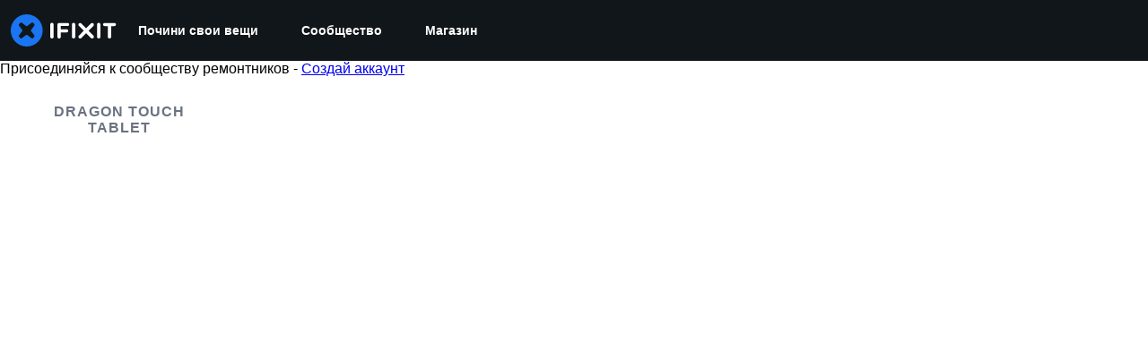

--- FILE ---
content_type: application/javascript
request_url: https://assets.cdn.ifixit.com/Assets/scripts/campaign-banner-wp.js.d3277f68e15464f9fae5.js
body_size: 12343
content:
/*! For license information please see campaign-banner-wp.js.d3277f68e15464f9fae5.js.LICENSE.txt */
try{let e="undefined"!=typeof window?window:"undefined"!=typeof global?global:"undefined"!=typeof globalThis?globalThis:"undefined"!=typeof self?self:{},t=(new e.Error).stack;t&&(e._sentryDebugIds=e._sentryDebugIds||{},e._sentryDebugIds[t]="f4c337b5-47cc-47e3-828a-9445b1f17dc2",e._sentryDebugIdIdentifier="sentry-dbid-f4c337b5-47cc-47e3-828a-9445b1f17dc2")}catch(e){}{let e="undefined"!=typeof window?window:"undefined"!=typeof global?global:"undefined"!=typeof globalThis?globalThis:"undefined"!=typeof self?self:{};e._sentryModuleMetadata=e._sentryModuleMetadata||{},e._sentryModuleMetadata[(new e.Error).stack]=Object.assign({},e._sentryModuleMetadata[(new e.Error).stack],{"_sentryBundlerPluginAppKey:ifixitFirstParty":!0})}("undefined"!=typeof window?window:"undefined"!=typeof global?global:"undefined"!=typeof globalThis?globalThis:"undefined"!=typeof self?self:{}).SENTRY_RELEASE={id:"3ed145506188ab0a5eb08e6d41236af8ad0973d4"},(globalThis.webpackChunkcarpenter_frontend=globalThis.webpackChunkcarpenter_frontend||[]).push([[4187,7664,9442],{7877:(e,t,n)=>{"use strict";n.d(t,{U:()=>j});var s=n(59031),i=n(47038),o=n(53487),r=n(21083),a=n(14867),l=n(17192),c=n(56545),u=n(49730),d=n(63723),h=n(74486);const p="recently-seen-banners",f=()=>h.Ar.getJson(p)||{},m=e=>h.Ar.setJson(p,e),y=[],g=e=>{const t=f(),n=t[e];n&&(n.lastSeen=0,n.count=0),m(t)},b=r.Ay.div`
   height: ${e=>e.$sizes.default+"px"};
   margin-bottom: ${e=>e.$sizes.space};
   margin-top: ${e=>e.$sizes.space};
   @media screen and (min-width: ${e=>e.$sizes.small_width+"px"}) {
      height: ${e=>e.$sizes.small+"px"};
   }
   @media screen and (min-width: ${e=>e.$sizes.intermediate_width+"px"}) {
      height: ${e=>e.$sizes.intermediate+"px"};
   }
`,v=(0,a.A)((({html:e,space:t})=>{const n=(0,o.useRef)(),i=e=>{e[0].isIntersecting&&_(n)};return(0,o.useEffect)((()=>{C(n),S(n);const e=new IntersectionObserver(i,{threshold:1});return n.current&&e.observe(n.current),()=>{R(n),e.disconnect()}}),[n.current]),(0,s.jsx)("div",{ref:n,style:{width:"100%",overflow:"hidden",maxHeight:"500px",zIndex:0,position:"relative",marginTop:t,marginBottom:t},dangerouslySetInnerHTML:{__html:e}})})),w=e=>{const{type:t}=e,n=new URL(window.location.href),s=new URL("/campaigns",window.location.origin);for(let e of n.searchParams.entries())s.searchParams.append(e[0],e[1]);n.searchParams,s.searchParams.append("currentUrl",n.toString()),s.searchParams.append("type",t);const o=E();return o.length>0&&s.searchParams.append("excludePostids",JSON.stringify(o)),new Request.API_2_0(`${s.pathname}${s.search}`).send().then((e=>{if(!e)throw new i.Uj("Failed to fetch HTML");return e}))},E=()=>{const e=f(),t=[];for(const[n,s]of Object.entries(e)){const e=s.count>=5,i=s.lastSeen>Date.now()-6048e5;e&&i?t.push(n):i||g(n)}return t},_=e=>{if(!e.current)return;const t=e.current.querySelector("[data-postid]"),n=t?.dataset?.postid;if(!n)return;const s=t.querySelector(".is-large"),i=t.querySelector(".is-homepage");!s&&!i&&(e=>{if(y.includes(e))return;const t=f(),n=t[e];n?(n.lastSeen=Date.now(),n.count+=1):t[e]={lastSeen:Date.now(),count:1},m(t),y.push(e)})(n)},S=e=>{if(!e.current)return;const t=e.current.querySelector("[data-banner-title]"),n=t?.dataset?.bannerTitle||"Banner";e.current.querySelectorAll(".newsletter-sub").forEach((e=>{new d.FO(e,n)}))},C=e=>{if(!e.current)return;const t=[...e.current.querySelectorAll("a")],n=e.current.querySelector("[data-banner-title]"),s=n?.dataset?.bannerTitle;if(!s)return;const i=O(s);t.forEach((e=>{e.addEventListener("click",i),e.eventHandler=i}))},O=e=>()=>{(0,u.Ay)({eventCategory:"Campaign Banner",eventAction:`Campaign Banner - ${e} - Click`})},R=e=>{e.current&&[...e.current.querySelectorAll("a")].forEach((e=>{e.eventHandler&&e.removeEventListener("click",e.eventHandler)}))},j=e=>{const{sizes:t,type:n}=e,i=e.hasCampaigns||!1,o=e.fallbackComponent||(()=>null),r=(0,c.Yb)({promiseFn:w,...e});return(0,s.jsxs)(s.Fragment,{children:[(0,s.jsx)(c.Zm,{state:r,children:()=>i?(0,s.jsx)(b,{$sizes:t,type:n}):null}),(0,s.jsx)(c.KG,{state:r,children:o}),(0,s.jsx)(c.dA,{state:r,children:e=>(0,s.jsx)(v,{html:e,space:t.space})})]})};(0,l.A)("WPCampaignBanner",j)},48575:(e,t,n)=>{"use strict";n.d(t,{a:()=>r,r:()=>l});var s=n(16266),i=n(17319),o=n(29089);onDomReady((()=>{(function(){r.initialize()}).delay(100)}));const r={config:{width:250,height:250},state:{closed:0,opening:1,open:2},locked:!1,isLoading:!1,animationDuration:250,stack:[],closeConfirms:new Hash,initialize:function(){this.initialized||(this.cancel=this.cancel.bind(this),this.initialized=!0,this.current=null,this.currentState=this.state.closed,this.build(),this.overlay=new a(window,{onClick:this.cancel}),this.handleEscape=this.handleEscape.bind(this),document.querySelectorAll("a.modal").forEach((e=>{e.addEventListener("click",(t=>{this.handleClick.call(this,e,t)}))})))},isOpen:function(){return this.currentState!=this.state.closed},open:function(e){if(this.initialize(),this.currentState!=this.state.opening){if(this.currentState==this.state.closed)this.addEscapeHandler(),e.noOverlay||this.overlay.show();else{let e=this.contentBox.getFirst();e&&e.dispose(),this.current.content=e,this.stack.append([this.current])}this.currentState=this.state.opening,this.closeBtn.hide(),this.current={options:e},e.locked&&(this.locked=!0),e&&!e.keepHidden&&this.box.show(),(0,o.SS)(!0),this.loadContent()}},handleClick:function(e,t){t.stop();let n,s={};Array.convert(e.attributes).each((e=>{e.name.startsWith("data-modal-")&&(s[e.name.replace(/^data-modal-/,"")]=e.value)})),s.type||(s.type="element"),!s.href&&(n=e.get("href"))&&(s.href=n.replace(/.*(#.*$)$/,"$1")),this.open(s)},pop:function(e){if(!this.stack.length)return this.close(e);this.closeConfirm()&&(this._onClose(e),this.unloadContent(),this.current=this.stack.getLast(),this.stack.erase(this.current),this.current.content.inject(this.contentBox))},cancel:function(){this.pop(!0)},close:function(e){let t=this,n=t.box&&t.overlay;if(t.currentState!=t.state.open||t.locked)return!1;if(!t.closeConfirm())return!1;function s(){if(n&&t.animationDuration&&(t.box.removeClass("modalClosing"),t.overlay.overlay.removeClass("overlayClosing")),t.currentState=t.state.closed,!t.current.options)return!1;t._onClose(e),t.unloadContent(),t.stack.forEach((e=>{t.current=e,t.unloadContent()})),t.stack=[],t.removeEscapeHandler(),t.isLoading&&t.doneLoading(),t.hide(),t.overlay.hide()}return n&&t.animationDuration&&(t.box.addClass("modalClosing"),t.overlay.overlay.addClass("overlayClosing")),(0,o.SS)(!1),t.animationDuration?s.delay(t.animationDuration):s(),!0},_onClose:function(e){let t=this.current.options;t.onClose&&t.onClose(),delete t.onClose,t.onCancel&&e&&t.onCancel(),delete t.onCancel},forceClose:function(){this.locked=!1,this.close(!0)},closeConfirm:function(){return this.closeConfirms.every((e=>e.apply()))},handleEscape:function(e){"esc"==e.key&&(e.stop(),this.cancel())},alert:function(e){this.open({type:"message",message:e})},loading:function(e,t){this.throbber.show(),this.isLoading=!0},doneLoading:function(){return this.isLoading=!1,this.throbber.hide(),this},openModalImg:function(e,t,n){let s=new Element("div",{styles:{overflow:"hidden",margin:"0 20px",maxWidth:800,maxHeight:600,width:t||"auto",height:n||"auto"}}),i=new Element("img",{src:e,styles:{maxWidth:"100%",maxHeight:584,verticalAlign:"middle"}});s.adopt(i),r.open({type:"element",element:s})},build:function(){let e=this.cancel;this.box=new Element("div.modalBox"),this.contentBox=new Element("div.modalContentBox"),this.closeBtn=new Element("i.fa.fa-times.modalCloseBtn").addEvent("click",e),this.box.inject(document.body).adopt(this.contentBox).hide(),this.throbber=new Element("div.throbber").inject(this.box).hide();let t=this,n=!1;this.box.addEvents({mousedown:function(e){n=e.target==t.contentBox||e.target==t.box},mouseup:function(t){n&&(e(),n=!1)}})},hide:function(){return this.box.removeClass("modalOpen"),this.box.hide()},show:function(){return this.box.addClass("modalOpen"),this.box.show()},focus:function(e){e.setAttribute("tabIndex",0),e.focus()},loadContent:function(){this.throbber.show();let e=this.current.options.type;this.handlers[e].load.call(this)},contentLoaded:function(e){let t=this.current.options;t.defaultWidth&&e.addClass("defaultWidth"),e.adopt(this.closeBtn),this.throbber.hide(),this.current.content=e,e.setStyle("display",""),e.addClass("modal-content"),this.contentBox.adopt(e),this.focus(e);let n=this.handlers[t.type];null!=n.loaded&&n.loaded.delay(0,this);let s=t.onLoad;s&&s.call(this,e),this.locked||this.closeBtn.show(),this.currentState=this.state.open,this.show()},unloadContent:function(){if(this.current){let e=this.handlers[this.current.options.type];null!=e.unload&&e.unload.call(this)}let e=this.contentBox.getFirst();e&&e.dispose(),this.current={}},lock:function(){return this.closeBtn.hide(),this.locked=!0,this},unlock:function(){return this.closeBtn.show(),this.locked=!1,this},addEscapeHandler:function(){window.addEvent("keydown",this.handleEscape)},removeEscapeHandler:function(){window.removeEvent("keydown",this.handleEscape)},handlers:{element:{load:function(){let e,t=this.current.options;if(t.element)e=t.element;else{let n=Array.pick([t.selector,t.href]);e=$(n.replace(/[^A-z-]/,""))}e.inject(document.body).hide(),this.contentLoaded(e)},loaded:function(){this.fireEvent("onElementDisplay",[this,this.current.content])},unload:function(){this.current.content.hide().inject(document.body),this.fireEvent("onElementUnload",[this,this.current.content])}},message:{load:function(){let e=this.current.options;if(!e.message)throw"You must provide a 'message' option, which contains a string message.";let t=new Element("div").addClass("modalMessage");new Element("p",{html:e.message}).addClass("modalMessageText").inject(t);let n=new Element("p");n.addClass("modalMessageButtons");let i=e.buttons;i||(i={},i[(0,s._js)("Okay")]=function(){});let o=function(e){this.close(),e.apply()};Hash.getLength(i)>2&&n.addClass("full-width"),Hash.each(i,(function(e,t){new Element("button",{id:("button"+t).replace(/[^A-Za-z]/g,""),text:t,class:"button "+("Okay"===t?" okay-button":"")+(t===(0,s._js)("Cancel")?"button-link":"button-action button-action-solid"),events:{click:o.bind(this,e)}}).inject(n)}),this),n.inject(t),this.contentLoaded(t)},loaded:function(){$E(".modalMessageButtons").getLast("button").focus()}},form:{load:function(){let e=this.current.options,t=e.form,n=e.onSubmit||function(){},s=typeOf(t);"element"==s?t.removeEvents("submit"):"object"==s&&(t=i.yH.create(e.form)),t.addEvent("submit",(e=>{e.stop();let s=i.yH.getValues(t);r.close(),n(s)})),this.current.form=t,this.contentLoaded(new Element("div").adopt(t))},loaded:function(){let e=this.current.options.onLoaded;i.yH.focusFirst(this.current.form),e&&e()},unload:function(){}},module:{load:function(){let e=this.current.options,t=e.serverModuleName||e.name;this.current.module=e.name,this.current.serverOptions=e.serverOptions||{},this.current.clientOptions=e.clientOptions||{};let n=new Element("div.wrapper");e.boxClass&&n.addClass(e.boxClass),new Request.AjaxIO("loadModalAjaxModule",{onSuccess:function(e){if(this.currentState==this.state.opening){n.set("html",e.html),n.hide().inject(document.body);let t=0,s=function(){t&&(clearInterval(t),this.fireEvent("on"+this.current.module+"Load",[n,this.current.clientOptions,e.data]),this.contentLoaded(n))};t=s.delay(5e3,this),new i.OD(e.css,e.js,{onComplete:s.bind(this)})}}.bind(this)}).send(t,this.current.serverOptions)},loaded:function(){this.fireEvent("on"+this.current.module+"Display",[this.current.clientOptions,this.current.serverOptions])},unload:function(){this.fireEvent("on"+this.current.module+"Unload",[this.current.clientOptions,this.current.serverOptions])}}}};Object.append(r,new Options),Object.append(r,i.Aq.EventsFunctions);const a=new Class({Implements:[Options,Events],options:{scrollToTop:!1,scrollBuffer:200,onClick:function(){},onHide:function(){},onShow:function(){}},initialize:function(e,t){this.element=e,this.setOptions(t),this.overlay=new Element("div.modal-overlay"),this.overlay.addEvent("click",this.fireEvent.bind(this,"click"))},show:function(){return this.fireEvent("onShow"),this.overlay.inject(document.body),document.body.addClass("modal-displayed"),this.originalScrollPosition=window.getScroll(),this.options.scrollToTop&&window.scrollTo(0,0),this},hide:function(){return this.fireEvent("onHide"),this.overlay.unpin().dispose(),document.body.removeClass("modal-displayed"),this.options.scrollToTop&&window.scrollTo(0,this.originalScrollPosition.y),this}}),l=new Class({Implements:Options,options:{contentTop:null,zIndex:10001},initialize:function(e,t){this.element=e,this.setOptions(t),this.overlay=new a(e,{styles:{backgroundColor:"#fff",zIndex:this.options.zIndex,opacity:this.options.opacity||.7},scrollToTop:!1}),this.contentDiv=new Element("div.loading",{styles:{zIndex:this.options.zIndex+1}}),this.message=new Element("p.message"),this.subMessage=new Element("p.subMessage")},loading:function(e,t){this.overlay.show(),this.display(e,t)},update:function(e,t){this.message.dispose(),this.subMessage.dispose(),this.display(e,t)},doneLoading:function(){this.contentDiv.dispose(),this.message.dispose(),this.subMessage.dispose(),this.overlay.hide()},display:function(e,t){let n,s,i=this.element.getCoordinates();e&&this.message.set("html",e).inject(this.contentDiv,"top"),t&&this.subMessage.set("html",t).inject(this.message,"after"),this.contentDiv.setStyles({top:0,left:0,width:i.width,opacity:0}).inject(document.body),n=this.contentDiv.getHeight(),s=null===this.options.contentTop?i.top+(i.height-n)/2:i.top+this.options.contentTop,this.contentDiv.unpin().setStyles({top:Math.floor(s),left:i.left}),this.contentDiv.setStyle("opacity",1)}})},6691:(e,t,n)=>{"use strict";n.d(t,{a:()=>u});var s=n(48575);let i={};function o(){let e=c();if(!e)return;let t=e.getParent().getSize().x/304;t=Math.min(1,Math.max(.7,t)),e.setStyles({transform:"scale("+t+")"})}let r,a,l=null;function c(){return $E(".g-recaptcha")}onDomReady((()=>{window.addEvent("resize",o),s.a.addEvent("onLoginUnload",(()=>{r=!1}))}));const u={executeInvisible:function(e,t,n){if(!e)return Promise.resolve();if(!t)throw"sitekey is "+t;if(!n)throw"area is "+n;return(l||(l=new Promise((e=>{window.recaptchaOnload=function(){e()},$E("head").append(new Element("script",{src:"https://www.google.com/recaptcha/api.js?onload=recaptchaOnload&render=explicit"}))})))).then((()=>new Promise((s=>{if(a=s,void 0===i[n]){const s={sitekey:t,size:"invisible",callback:e=>a(e)};i[n]=grecaptcha.render(e,s,!1)}else grecaptcha.reset(i[n]);grecaptcha.execute(i[n])}))))},container:c}},14867:(e,t,n)=>{"use strict";n.d(t,{A:()=>o});var s=n(59031),i=n(57354);const o=e=>{const t=t=>(0,s.jsx)("div",{children:(0,s.jsx)(i.A,{children:(0,s.jsx)(e,{...t})})});return t.displayName=`withShadowRoot(${e.displayName||e.name||"Component"})`,t}},95623:(e,t,n)=>{"use strict";var s=n(43728);function i(){}function o(){}o.resetWarningCache=i,e.exports=function(){function e(e,t,n,i,o,r){if(r!==s){var a=new Error("Calling PropTypes validators directly is not supported by the `prop-types` package. Use PropTypes.checkPropTypes() to call them. Read more at http://fb.me/use-check-prop-types");throw a.name="Invariant Violation",a}}function t(){return e}e.isRequired=e;var n={array:e,bigint:e,bool:e,func:e,number:e,object:e,string:e,symbol:e,any:e,arrayOf:t,element:e,elementType:e,instanceOf:t,node:e,objectOf:t,oneOf:t,oneOfType:t,shape:t,exact:t,checkPropTypes:o,resetWarningCache:i};return n.PropTypes=n,n}},59451:(e,t,n)=>{e.exports=n(95623)()},43728:e=>{"use strict";e.exports="SECRET_DO_NOT_PASS_THIS_OR_YOU_WILL_BE_FIRED"},56545:(e,t,n)=>{"use strict";n.d(t,{KG:()=>m,Yb:()=>R,Zm:()=>p,dA:()=>f});var s=n(53487);const i="object"==typeof self&&self.self===self?self:"object"==typeof n.g&&n.g.global===n.g||"object"==typeof n.g&&n.g.GLOBAL===n.g?n.g:{};i.__REACT_ASYNC__=i.__REACT_ASYNC__||{};const o=()=>{};class r{constructor(){this.abort=o,this.signal={}}}let a;try{a=n(59451)}catch(e){}const l=a&&a.oneOfType([a.node,a.func]),c=a&&a.shape({initialValue:a.any,data:a.any,error:a.instanceOf(Error),value:a.any,startedAt:a.instanceOf(Date),finishedAt:a.instanceOf(Date),status:a.oneOf(["initial","pending","fulfilled","rejected"]),isInitial:a.bool,isPending:a.bool,isLoading:a.bool,isFulfilled:a.bool,isResolved:a.bool,isRejected:a.bool,isSettled:a.bool,counter:a.number,promise:a.instanceOf(Promise),run:a.func,reload:a.func,cancel:a.func,setData:a.func,setError:a.func});var u=a&&{Async:{children:l,promise:a.instanceOf(Promise),promiseFn:a.func,deferFn:a.func,watch:a.any,watchFn:a.func,initialValue:a.any,onResolve:a.func,onReject:a.func,reducer:a.func,dispatcher:a.func,debugLabel:a.string,suspense:a.bool},Initial:{children:l,state:c.isRequired,persist:a.bool},Pending:{children:l,state:c.isRequired,initial:a.bool},Fulfilled:{children:l,state:c.isRequired,persist:a.bool},Rejected:{children:l,state:c.isRequired,persist:a.bool},Settled:{children:l,state:c.isRequired,persist:a.bool}};const d=(e,...t)=>"function"==typeof e?e(...t):e,h=({children:e,persist:t,state:n={}})=>s.createElement(s.Fragment,null,n.isInitial||t&&!n.data?d(e,n):null),p=({children:e,initial:t,state:n={}})=>s.createElement(s.Fragment,null,!n.isPending||t&&n.value?null:d(e,n)),f=({children:e,persist:t,state:n={}})=>s.createElement(s.Fragment,null,n.isFulfilled||t&&n.data?d(e,n.data,n):null),m=({children:e,persist:t,state:n={}})=>s.createElement(s.Fragment,null,n.isRejected||t&&n.error?d(e,n.error,n):null),y=({children:e,persist:t,state:n={}})=>s.createElement(s.Fragment,null,n.isSettled||t&&n.value?d(e,n):null);var g;u&&(h.propTypes=u.Initial,p.propTypes=u.Pending,f.propTypes=u.Fulfilled,m.propTypes=u.Rejected,y.propTypes=u.Settled),function(e){e.initial="initial",e.pending="pending",e.fulfilled="fulfilled",e.rejected="rejected"}(g||(g={}));const b=(e,t)=>e instanceof Error?g.rejected:void 0!==e?g.fulfilled:t?g.pending:g.initial,v=e=>({status:e,isInitial:e===g.initial,isPending:e===g.pending,isLoading:e===g.pending,isFulfilled:e===g.fulfilled,isResolved:e===g.fulfilled,isRejected:e===g.rejected,isSettled:e===g.fulfilled||e===g.rejected}),w=function(){};Object.setPrototypeOf?Object.setPrototypeOf(w,Promise):w.__proto__=Promise,w.prototype=Object.assign(Object.create(Promise.prototype),{finally(){return this},catch(){return this},then(){return this}});const E=new w;var _;!function(e){e.start="start",e.cancel="cancel",e.fulfill="fulfill",e.reject="reject"}(_||(_={}));const S=({initialValue:e,promise:t,promiseFn:n})=>({initialValue:e,data:e instanceof Error?void 0:e,error:e instanceof Error?e:void 0,value:e,startedAt:t||n?new Date:void 0,finishedAt:e?new Date:void 0,...v(b(e,t||n)),counter:0,promise:E}),C=(e,t)=>{switch(t.type){case _.start:return{...e,startedAt:new Date,finishedAt:void 0,...v(g.pending),counter:t.meta.counter,promise:t.meta.promise};case _.cancel:return{...e,startedAt:void 0,finishedAt:void 0,...v((n=e.error||e.data,n instanceof Error?g.rejected:void 0!==n?g.fulfilled:g.initial)),counter:t.meta.counter,promise:t.meta.promise};case _.fulfill:return{...e,data:t.payload,value:t.payload,error:void 0,finishedAt:new Date,...v(g.fulfilled),promise:t.meta.promise};case _.reject:return{...e,error:t.payload,value:t.payload,finishedAt:new Date,...v(g.rejected),promise:t.meta.promise};default:return e}var n},O=e=>(t,...n)=>{e(t,...n),t.type===_.start&&"function"==typeof t.payload&&t.payload()};s.Component,function(e={},t="Async"){const{Consumer:n,Provider:o}=s.createContext(void 0);function a({children:e}){return s.createElement(n,null,(t=>{if(!t)throw new Error("this component should only be used within an associated <Async> component!");return e(t)}))}class l extends s.Component{componentDidMount(){this.mounted=!0,!this.props.promise&&this.state.initialValue||this.load()}componentDidUpdate(t){const{watch:n,watchFn:s=e.watchFn,promise:i,promiseFn:o}=this.props;return n!==t.watch||s&&s({...e,...this.props},{...e,...t})?(this.counter&&this.cancel(),this.load()):i!==t.promise&&(this.counter&&this.cancel(),i)||o!==t.promiseFn&&(this.counter&&this.cancel(),o)?this.load():void 0}componentWillUnmount(){this.cancel(),this.mounted=!1}getMeta(e){return{counter:this.counter,promise:this.promise,debugLabel:this.debugLabel,...e}}start(e){return"AbortController"in i&&(this.abortController.abort(),this.abortController=new i.AbortController),this.counter++,this.promise=new Promise(((t,n)=>{this.mounted&&this.dispatch({type:_.start,payload:()=>e().then(t,n),meta:this.getMeta()})}))}load(){const t=this.props.promise,n=this.props.promiseFn||e.promiseFn;if(t)this.start((()=>t)).then(this.onResolve(this.counter)).catch(this.onReject(this.counter));else if(n){const t={...e,...this.props};this.start((()=>n(t,this.abortController))).then(this.onResolve(this.counter)).catch(this.onReject(this.counter))}}run(...t){const n=this.props.deferFn||e.deferFn;if(n){this.args=t;const s={...e,...this.props};return this.start((()=>n(t,s,this.abortController))).then(this.onResolve(this.counter),this.onReject(this.counter))}}cancel(){const t=this.props.onCancel||e.onCancel;t&&t(),this.counter++,this.abortController.abort(),this.mounted&&this.dispatch({type:_.cancel,meta:this.getMeta()})}onResolve(t){return n=>{if(this.counter===t){const t=this.props.onResolve||e.onResolve;this.setData(n,(()=>t&&t(n)))}return n}}onReject(t){return n=>{if(this.counter===t){const t=this.props.onReject||e.onReject;this.setError(n,(()=>t&&t(n)))}return n}}setData(e,t){return this.mounted&&this.dispatch({type:_.fulfill,payload:e,meta:this.getMeta()},t),e}setError(e,t){return this.mounted&&this.dispatch({type:_.reject,payload:e,error:!0,meta:this.getMeta()},t),e}render(){const{children:e,suspense:t}=this.props;if(t&&this.state.isPending&&this.promise!==E)throw this.promise;if("function"==typeof e){const t=e;return s.createElement(o,{value:this.state},t(this.state))}return null!=e?s.createElement(o,{value:this.state},e):null}constructor(t){super(t),this.mounted=!1,this.counter=0,this.args=[],this.promise=E,this.abortController=new r,this.start=this.start.bind(this),this.load=this.load.bind(this),this.run=this.run.bind(this),this.cancel=this.cancel.bind(this),this.onResolve=this.onResolve.bind(this),this.onReject=this.onReject.bind(this),this.setData=this.setData.bind(this),this.setError=this.setError.bind(this);const n=t.promise,s=t.promiseFn||e.promiseFn,o=t.initialValue||e.initialValue;this.state={...S({initialValue:o,promise:n,promiseFn:s}),cancel:this.cancel,run:this.run,reload:()=>{this.load(),this.run(...this.args)},setData:this.setData,setError:this.setError},this.debugLabel=t.debugLabel||e.debugLabel;const{devToolsDispatcher:a}=i.__REACT_ASYNC__,l=t.reducer||e.reducer,c=t.dispatcher||e.dispatcher||a,u=l?(e,t)=>l(e,t,C):C,d=O(((e,t)=>{this.setState((t=>u(t,e)),t)}));this.dispatch=c?e=>c(e,d,t):d}}u&&(l.propTypes=u.Async);const c=e=>s.createElement(a,null,(t=>s.createElement(h,Object.assign({},e,{state:t})))),d=e=>s.createElement(a,null,(t=>s.createElement(p,Object.assign({},e,{state:t})))),g=e=>s.createElement(a,null,(t=>s.createElement(f,Object.assign({},e,{state:t})))),b=e=>s.createElement(a,null,(t=>s.createElement(m,Object.assign({},e,{state:t})))),v=e=>s.createElement(a,null,(t=>s.createElement(y,Object.assign({},e,{state:t}))));c.displayName=`${t}.Initial`,d.displayName=`${t}.Pending`,g.displayName=`${t}.Fulfilled`,b.displayName=`${t}.Rejected`,v.displayName=`${t}.Settled`,Object.assign(l,{displayName:t,Initial:c,Pending:d,Loading:d,Fulfilled:g,Resolved:g,Rejected:b,Settled:v})}(),Error;var R=s.useEffect?function(e,t){const n="function"==typeof e?{...t,promiseFn:e}:e,a=(0,s.useRef)(0),l=(0,s.useRef)(!0),c=(0,s.useRef)(void 0),u=(0,s.useRef)(n),d=(0,s.useRef)(E),h=(0,s.useRef)(new r),{devToolsDispatcher:p}=i.__REACT_ASYNC__,{reducer:f,dispatcher:m=p}=n,[y,g]=(0,s.useReducer)(f?(e,t)=>f(e,t,C):C,n,S),b=(0,s.useCallback)(m?e=>m(e,O(g),u.current):O(g),[m]),{debugLabel:v}=n,w=(0,s.useCallback)((e=>({counter:a.current,promise:d.current,debugLabel:v,...e})),[v]),R=(0,s.useCallback)(((e,t=o)=>(l.current&&(b({type:_.fulfill,payload:e,meta:w()}),t()),e)),[b,w]),j=(0,s.useCallback)(((e,t=o)=>(l.current&&(b({type:_.reject,payload:e,error:!0,meta:w()}),t()),e)),[b,w]),{onResolve:x,onReject:A}=n,T=(0,s.useCallback)((e=>t=>e===a.current&&R(t,(()=>x&&x(t)))),[R,x]),k=(0,s.useCallback)((e=>t=>e===a.current&&j(t,(()=>A&&A(t)))),[j,A]),P=(0,s.useCallback)((e=>("AbortController"in i&&(h.current.abort(),h.current=new i.AbortController),a.current++,d.current=new Promise(((t,n)=>{l.current&&b({type:_.start,payload:()=>e().then(t,n),meta:w()})})))),[b,w]),{promise:D,promiseFn:L,initialValue:F}=n,I=(0,s.useCallback)((()=>{const e=F&&0===a.current;D?P((()=>D)).then(T(a.current)).catch(k(a.current)):L&&!e&&P((()=>L(u.current,h.current))).then(T(a.current)).catch(k(a.current))}),[P,D,L,F,T,k]),{deferFn:M}=n,N=(0,s.useCallback)(((...e)=>{M&&(c.current=e,P((()=>M(e,u.current,h.current))).then(T(a.current)).catch(k(a.current)))}),[P,M,T,k]),$=(0,s.useCallback)((()=>{c.current?N(...c.current):I()}),[N,I]),{onCancel:q}=n,z=(0,s.useCallback)((()=>{q&&q(),a.current++,h.current.abort(),l.current&&b({type:_.cancel,meta:w()})}),[q,b,w]),{watch:H,watchFn:B}=n;if((0,s.useEffect)((()=>{B&&u.current&&B(n,u.current)&&(u.current=n,I())})),(0,s.useEffect)((()=>{u.current=n}),[n]),(0,s.useEffect)((()=>{a.current&&z(),(D||L)&&I()}),[D,L,H]),(0,s.useEffect)((()=>()=>{l.current=!1}),[]),(0,s.useEffect)((()=>()=>z()),[]),(0,s.useDebugValue)(y,(({status:e})=>`[${a.current}] ${e}`)),n.suspense&&y.isPending&&d.current!==E)throw d.current;return(0,s.useMemo)((()=>({...y,run:N,reload:$,cancel:z,setData:R,setError:j})),[y,N,$,z,R,j])}:()=>{throw new Error("useAsync requires React v16.8 or up. Upgrade your React version or use the <Async> component instead.")}},61876:(e,t,n)=>{"use strict";var s=n(53487);function i(e){var t="https://react.dev/errors/"+e;if(1<arguments.length){t+="?args[]="+encodeURIComponent(arguments[1]);for(var n=2;n<arguments.length;n++)t+="&args[]="+encodeURIComponent(arguments[n])}return"Minified React error #"+e+"; visit "+t+" for the full message or use the non-minified dev environment for full errors and additional helpful warnings."}function o(){}var r={d:{f:o,r:function(){throw Error(i(522))},D:o,C:o,L:o,m:o,X:o,S:o,M:o},p:0,findDOMNode:null},a=Symbol.for("react.portal"),l=s.__CLIENT_INTERNALS_DO_NOT_USE_OR_WARN_USERS_THEY_CANNOT_UPGRADE;function c(e,t){return"font"===e?"":"string"==typeof t?"use-credentials"===t?t:"":void 0}t.__DOM_INTERNALS_DO_NOT_USE_OR_WARN_USERS_THEY_CANNOT_UPGRADE=r,t.createPortal=function(e,t){var n=2<arguments.length&&void 0!==arguments[2]?arguments[2]:null;if(!t||1!==t.nodeType&&9!==t.nodeType&&11!==t.nodeType)throw Error(i(299));return function(e,t,n){var s=3<arguments.length&&void 0!==arguments[3]?arguments[3]:null;return{$$typeof:a,key:null==s?null:""+s,children:e,containerInfo:t,implementation:n}}(e,t,null,n)},t.flushSync=function(e){var t=l.T,n=r.p;try{if(l.T=null,r.p=2,e)return e()}finally{l.T=t,r.p=n,r.d.f()}},t.preconnect=function(e,t){"string"==typeof e&&(t=t?"string"==typeof(t=t.crossOrigin)?"use-credentials"===t?t:"":void 0:null,r.d.C(e,t))},t.prefetchDNS=function(e){"string"==typeof e&&r.d.D(e)},t.preinit=function(e,t){if("string"==typeof e&&t&&"string"==typeof t.as){var n=t.as,s=c(n,t.crossOrigin),i="string"==typeof t.integrity?t.integrity:void 0,o="string"==typeof t.fetchPriority?t.fetchPriority:void 0;"style"===n?r.d.S(e,"string"==typeof t.precedence?t.precedence:void 0,{crossOrigin:s,integrity:i,fetchPriority:o}):"script"===n&&r.d.X(e,{crossOrigin:s,integrity:i,fetchPriority:o,nonce:"string"==typeof t.nonce?t.nonce:void 0})}},t.preinitModule=function(e,t){if("string"==typeof e)if("object"==typeof t&&null!==t){if(null==t.as||"script"===t.as){var n=c(t.as,t.crossOrigin);r.d.M(e,{crossOrigin:n,integrity:"string"==typeof t.integrity?t.integrity:void 0,nonce:"string"==typeof t.nonce?t.nonce:void 0})}}else null==t&&r.d.M(e)},t.preload=function(e,t){if("string"==typeof e&&"object"==typeof t&&null!==t&&"string"==typeof t.as){var n=t.as,s=c(n,t.crossOrigin);r.d.L(e,n,{crossOrigin:s,integrity:"string"==typeof t.integrity?t.integrity:void 0,nonce:"string"==typeof t.nonce?t.nonce:void 0,type:"string"==typeof t.type?t.type:void 0,fetchPriority:"string"==typeof t.fetchPriority?t.fetchPriority:void 0,referrerPolicy:"string"==typeof t.referrerPolicy?t.referrerPolicy:void 0,imageSrcSet:"string"==typeof t.imageSrcSet?t.imageSrcSet:void 0,imageSizes:"string"==typeof t.imageSizes?t.imageSizes:void 0,media:"string"==typeof t.media?t.media:void 0})}},t.preloadModule=function(e,t){if("string"==typeof e)if(t){var n=c(t.as,t.crossOrigin);r.d.m(e,{as:"string"==typeof t.as&&"script"!==t.as?t.as:void 0,crossOrigin:n,integrity:"string"==typeof t.integrity?t.integrity:void 0})}else r.d.m(e)},t.requestFormReset=function(e){r.d.r(e)},t.unstable_batchedUpdates=function(e,t){return e(t)},t.useFormState=function(e,t,n){return l.H.useFormState(e,t,n)},t.useFormStatus=function(){return l.H.useHostTransitionStatus()},t.version="19.2.3"},39442:(e,t,n)=>{"use strict";!function e(){if("undefined"!=typeof __REACT_DEVTOOLS_GLOBAL_HOOK__&&"function"==typeof __REACT_DEVTOOLS_GLOBAL_HOOK__.checkDCE)try{__REACT_DEVTOOLS_GLOBAL_HOOK__.checkDCE(e)}catch(e){console.error(e)}}(),e.exports=n(61876)},77005:(e,t,n)=>{"use strict";Object.defineProperty(t,"__esModule",{value:!0}),t.default=void 0;var s=r(n(53487)),i=r(n(39442)),o=r(n(59451));function r(e){return e&&e.__esModule?e:{default:e}}function a(e){return a="function"==typeof Symbol&&"symbol"==typeof Symbol.iterator?function(e){return typeof e}:function(e){return e&&"function"==typeof Symbol&&e.constructor===Symbol&&e!==Symbol.prototype?"symbol":typeof e},a(e)}function l(e,t){for(var n=0;n<t.length;n++){var s=t[n];s.enumerable=s.enumerable||!1,s.configurable=!0,"value"in s&&(s.writable=!0),Object.defineProperty(e,s.key,s)}}function c(e){if(void 0===e)throw new ReferenceError("this hasn't been initialised - super() hasn't been called");return e}function u(e){return u=Object.setPrototypeOf?Object.getPrototypeOf:function(e){return e.__proto__||Object.getPrototypeOf(e)},u(e)}function d(e,t){return d=Object.setPrototypeOf||function(e,t){return e.__proto__=t,e},d(e,t)}function h(e,t,n){return t in e?Object.defineProperty(e,t,{value:n,enumerable:!0,configurable:!0,writable:!0}):e[t]=n,e}var p="undefined"!=typeof window&&window.ShadowRoot&&window.ShadowRoot.prototype.hasOwnProperty("adoptedStyleSheets")&&window.CSSStyleSheet&&window.CSSStyleSheet.prototype.hasOwnProperty("replace"),f="undefined"!=typeof window&&window.Element&&window.Element.prototype.hasOwnProperty("attachShadow"),m=function(e){!function(e,t){if("function"!=typeof t&&null!==t)throw new TypeError("Super expression must either be null or a function");e.prototype=Object.create(t&&t.prototype,{constructor:{value:e,writable:!0,configurable:!0}}),t&&d(e,t)}(p,e);var t,n,o,r=(o=p,function(){var e,t=u(o);if(function(){if("undefined"==typeof Reflect||!Reflect.construct)return!1;if(Reflect.construct.sham)return!1;if("function"==typeof Proxy)return!0;try{return Date.prototype.toString.call(Reflect.construct(Date,[],(function(){}))),!0}catch(e){return!1}}()){var n=u(this).constructor;e=Reflect.construct(t,arguments,n)}else e=t.apply(this,arguments);return function(e,t){return!t||"object"!==a(t)&&"function"!=typeof t?c(e):t}(this,e)});function p(e){var t;return function(e,t){if(!(e instanceof t))throw new TypeError("Cannot call a class as a function")}(this,p),h(c(t=r.call(this,e)),"state",{initialized:!1}),t.placeholder=s.default.createRef(),t}return t=p,(n=[{key:"componentDidMount",value:function(){var e=this.props,t=e.delegatesFocus,n=e.mode,s=e.stylesheets;this.shadowRoot=this.placeholder.current.parentNode.attachShadow({delegatesFocus:t,mode:n}),s&&(this.shadowRoot.adoptedStyleSheets=s),this.setState({initialized:!0})}},{key:"render",value:function(){return this.state.initialized?i.default.createPortal(this.props.children,this.shadowRoot):this.props.declarative?s.default.createElement("template",{ref:this.placeholder,shadowroot:this.props.mode},this.props.children):s.default.createElement("span",{ref:this.placeholder})}}])&&l(t.prototype,n),p}(s.default.PureComponent);t.default=m,h(m,"constructableStylesheetsSupported",p),h(m,"constructibleStylesheetsSupported",p),h(m,"defaultProps",{declarative:!1,delegatesFocus:!1,mode:"open"}),h(m,"displayName","ReactShadowRoot"),h(m,"propTypes",{declarative:o.default.bool,delegatesFocus:o.default.bool,mode:o.default.oneOf(["open","closed"]),stylesheets:o.default.arrayOf("undefined"!=typeof window?o.default.instanceOf(window.CSSStyleSheet):o.default.any)}),h(m,"shadowRootSupported",f)},57354:(e,t,n)=>{"use strict";var s;t.A=void 0;var i=((s=n(77005))&&s.__esModule?s:{default:s}).default;t.A=i},63723:(e,t,n)=>{"use strict";n.d(t,{Ay:()=>p,FO:()=>d,LF:()=>h});var s=n(16266),i=n(17319),o=n(6691),r=n(29089),a=n(49730),l=n(87148);function c(e,t,n){return t in e?Object.defineProperty(e,t,{value:n,enumerable:!0,configurable:!0,writable:!0}):e[t]=n,e}class u{_getEl(){return this.el}_getIconEl(){const e="newsletterIcon";let t=this.el.querySelector(`.${e}`);return t?this.el:(t=document.createElement("span"),this.el.append(t),t.addClass(e),t)}_getTextEl(){return this.el.querySelector("p")}_getEmailEl(){const e=this._getForm();return e?e.querySelector("input"):null}_getForm(){return this.el.querySelector("form")}_getViewLinkEls(){return null}_getEmailSuccessIcon(){return""}_getEmailSuccessText(){return(0,s._js)("You are a dashing and intelligent person. We look forward to getting to know you.")}_getEmailDefaultText(){return(0,s._js)("Learn something new every week:")}_getEmailErrorIcon(){return""}_getEmailErrorText(){return(0,s._js)("Invalid Email")}_getGenericErrorText(){return(0,s._js)("An Unknown Error Occurred. Please try again.")}_getRecaptchaKey(){return App.recaptchaToken}_getRecaptchaPlaceholder(){const e="newsletter-recaptcha",t=this._getEmailEl();let n=t?.querySelector(`.${e}`);return n||(n=document.createElement("div"),n.addClass(e),t?.append(n),n)}_signup(){return this._getRecaptchaPromise().then((e=>{const t=this._getEmailEl();return new Request.AjaxIO("subscribe",{onSuccess:this._signupSuccess.bind(this)}).send(t?.value||"",e)}))}_signupWithLoading(){const e=this._signup();return LoadingIndicator.withPromise(e,{pendingMessage:(0,s._js)("Signing you up"),successMessage:(0,s._js)("Signed up!"),failureMessage:(0,s._js)("Something went wrong.")}),e}_getRecaptchaPromise(){return o.a.executeInvisible(this._getRecaptchaPlaceholder(),this._getRecaptchaKey(),"newsletter")}_signupSuccess(e){"success"===("object"==typeof e?e.result:e)?this._setSuccess():this._setError()}_setDefault(){this.el.removeClass("error"),this.el.removeClass("success"),this._getIconEl().removeClass(this._getEmailSuccessIcon()),this._getTextEl()?.set("text",this._getEmailDefaultText()),this._getViewLinkEls()?.forEach((e=>e.set("text",(0,s._js)("Let me read it first!"))))}_setSuccess(){(0,r._E)(!0);let e="Footer";"newsletter-sub-box"===this.el.getAttribute("id")&&(e="Newsletter page"),this._successStyle(),this._successAnalytics(e)}_successStyle(){}_successAnalytics(e){(0,a.Ay)({eventCategory:"Newsletter",eventAction:`Newsletter - Form - ${e} - Submit`}),fbq("track","CompleteRegistration",{content_name:"Newsletter"})}_setError(){this.el.addClass("error"),this._getIconEl().addClass(this._getEmailErrorIcon()),this._getTextEl()?.set("text",this._getEmailErrorText())}_validate(){const e=this._getEmailEl(),t=i.OH.email(e?.value);return t||this._setError(),t}_onSubmit(e){e.stopPropagation(),e.preventDefault(),this._setDefault(),this._validate()&&this._signupWithLoading()}constructor(e){if(c(this,"el",void 0),!e)return;this.el=e;const t=this._getForm();t&&t.addEventListener("submit",this._onSubmit.bind(this)),(0,r.no)((e=>{e?this._successStyle():this._setDefault()}))}}class d extends u{_getRecaptchaPlaceholder(){const e="newsletter-recaptcha";let t=this.hiddenForm.querySelector(`.${e}`);return t||(t=document.createElement("div"),t.addClass(e),this.hiddenForm.append(t),t)}_successAnalytics(){(0,a.Ay)({eventCategory:"Newsletter",eventAction:`Newsletter - Form - ${this.slug} - Submit`}),fbq("track","CompleteRegistration",{content_name:"Newsletter"})}_getViewLinkEls(){return(0,l.i)(".subscribe-form .form-footer-text .link-text")}_successStyle(){this.el.removeClass("error"),this.el.addClass("success"),this._getIconEl().addClass(this._getEmailSuccessIcon()),this._getTextEl()?.set("text",this._getEmailSuccessText()),this._getForm()?.hide(),this._getViewLinkEls()?.forEach((e=>e.set("text","Let me read it!")))}constructor(e,t){super(null),c(this,"hiddenForm",void 0),c(this,"slug",void 0),this.slug=t;const n=document.createElement("form"),s=document.createElement("input");if(this.hiddenForm=n,n.style.display="none",n.append(s),document.body.append(n),e){this.el=e;const t=this._getForm();t?.addEventListener("submit",(e=>{e.stopPropagation(),e.preventDefault();const t=this._getEmailEl();s.value=t?.value||"",n.addEventListener("submit",this._onSubmit.bind(this)),n.dispatchEvent(new Event("submit",{cancelable:!0}))})),(0,r.no)((e=>{e?this._successStyle():this._setDefault()}))}}}class h extends u{_setDefault(){}constructor(e){super(e)}}const p=u},87148:(e,t,n)=>{"use strict";n.d(t,{i:()=>a});const s="customElements"in window,i="attachShadow"in document.documentElement,o=s&&i;class r extends HTMLElement{queryAll(e){return this.theShadowRoot.querySelectorAll(e)}constructor(){var e,t;super(),t=void 0,(e="theShadowRoot")in this?Object.defineProperty(this,e,{value:t,enumerable:!0,configurable:!0,writable:!0}):this[e]=t,this.querySelectorAll("[data-no-shadow]").forEach((e=>{this.parentNode.append(e)})),this.theShadowRoot=this.attachShadow({mode:"open"}),Array.from(this.children).forEach((e=>{this.theShadowRoot.append(e)}))}}o&&(customElements.get("shadow-wrapper")||customElements.define("shadow-wrapper",r));const a=e=>{const t=Array.from(document.querySelectorAll(e));if(!o)return t;const n=Array.from(document.querySelectorAll("shadow-wrapper")).reduce(((t,n)=>{const s=n.queryAll(e);return t.push(...Array.from(s)),t}),[]);return t.concat(n)}}},e=>{e.O(0,[7038,7525,6387,9459,4169,5435,6242,9265,8668,5055,7319,3752],(()=>e(e.s=7877))),e.O()}]);
//# sourceMappingURL=campaign-banner-wp.js.d3277f68e15464f9fae5.js.map

--- FILE ---
content_type: text/json
request_url: https://conf.config-security.com/model
body_size: 86
content:
{"title":"recommendation AI model (keras)","structure":"release_id=0x39:44:78:36:3e:36:66:29:59:41:4d:42:6d:6d:25:6f:64:32:6b:52:66:5f:41:51:7a:57:79:30:34;keras;bmcqhd82mf9vo09mr4a5mle0ydv2tw0v8uns44d18s7e8bzyj1jhn4kgs1gk64b3bz6cnohv","weights":"../weights/39447836.h5","biases":"../biases/39447836.h5"}

--- FILE ---
content_type: application/javascript
request_url: https://assets.cdn.ifixit.com/Assets/scripts/4686.aeb8f626372635969870.js
body_size: 4500
content:
try{let r="undefined"!=typeof window?window:"undefined"!=typeof global?global:"undefined"!=typeof globalThis?globalThis:"undefined"!=typeof self?self:{},t=(new r.Error).stack;t&&(r._sentryDebugIds=r._sentryDebugIds||{},r._sentryDebugIds[t]="555f3e3e-5b1a-4194-a44d-9485aa8a6971",r._sentryDebugIdIdentifier="sentry-dbid-555f3e3e-5b1a-4194-a44d-9485aa8a6971")}catch(r){}{let r="undefined"!=typeof window?window:"undefined"!=typeof global?global:"undefined"!=typeof globalThis?globalThis:"undefined"!=typeof self?self:{};r._sentryModuleMetadata=r._sentryModuleMetadata||{},r._sentryModuleMetadata[(new r.Error).stack]=Object.assign({},r._sentryModuleMetadata[(new r.Error).stack],{"_sentryBundlerPluginAppKey:ifixitFirstParty":!0})}("undefined"!=typeof window?window:"undefined"!=typeof global?global:"undefined"!=typeof globalThis?globalThis:"undefined"!=typeof self?self:{}).SENTRY_RELEASE={id:"3ed145506188ab0a5eb08e6d41236af8ad0973d4"},(globalThis.webpackChunkcarpenter_frontend=globalThis.webpackChunkcarpenter_frontend||[]).push([[4686],{34686:(r,t,e)=>{"use strict";e.d(t,{A:()=>l});var n=e(38987),o=e.n(n);function a(r,t,e){if(!t.has(r))throw new TypeError("attempted to get private field on non-instance");return e}function u(r,t){!function(r,t){if(t.has(r))throw new TypeError("Cannot initialize the same private elements twice on an object")}(r,t),t.add(r)}var c=new WeakSet,i=new WeakSet;function s(r){const t=o()(r);return(r,e)=>{const n=t(r);return e?n:a(this,i,p).call(this,n)}}function p(r){const t=$.parseHTML?$.parseHTML(r):new Element("div",{html:r}).getChildren();return 1===t.length?t[0]:t}const l=new class{get(r){return this.cachedTemplates[r]||(this.cachedTemplates[r]=a(this,c,s).call(this,r)),this.cachedTemplates[r]}constructor(){u(this,c),u(this,i),this.cachedTemplates={}}}},56242:r=>{r.exports=function(r,t,e){switch(e.length){case 0:return r.call(t);case 1:return r.call(t,e[0]);case 2:return r.call(t,e[0],e[1]);case 3:return r.call(t,e[0],e[1],e[2])}return r.apply(t,e)}},81540:(r,t,e)=>{var n=e(86591),o=e(60201),a=e(47892),u=e(12591),c=e(96250),i=e(49844),s=Object.prototype.hasOwnProperty;r.exports=function(r,t){var e=a(r),p=!e&&o(r),l=!e&&!p&&u(r),f=!e&&!p&&!l&&i(r),v=e||p||l||f,b=v?n(r.length,String):[],y=b.length;for(var d in r)!t&&!s.call(r,d)||v&&("length"==d||l&&("offset"==d||"parent"==d)||f&&("buffer"==d||"byteLength"==d||"byteOffset"==d)||c(d,y))||b.push(d);return b}},97717:r=>{r.exports=function(r,t){for(var e=-1,n=null==r?0:r.length,o=Array(n);++e<n;)o[e]=t(r[e],e,r);return o}},51012:(r,t,e)=>{var n=e(27087),o=e(14251),a=Object.prototype.hasOwnProperty;r.exports=function(r,t,e){var u=r[t];a.call(r,t)&&o(u,e)&&(void 0!==e||t in r)||n(r,t,e)}},27087:(r,t,e)=>{var n=e(40902);r.exports=function(r,t,e){"__proto__"==t&&n?n(r,t,{configurable:!0,enumerable:!0,value:e,writable:!0}):r[t]=e}},25065:(r,t,e)=>{var n=e(8321),o=e(58265);r.exports=function(r){return o(r)&&"[object Arguments]"==n(r)}},51530:(r,t,e)=>{var n=e(52829),o=e(38193),a=e(89550),u=e(23540),c=/^\[object .+?Constructor\]$/,i=Function.prototype,s=Object.prototype,p=i.toString,l=s.hasOwnProperty,f=RegExp("^"+p.call(l).replace(/[\\^$.*+?()[\]{}|]/g,"\\$&").replace(/hasOwnProperty|(function).*?(?=\\\()| for .+?(?=\\\])/g,"$1.*?")+"$");r.exports=function(r){return!(!a(r)||o(r))&&(n(r)?f:c).test(u(r))}},94388:(r,t,e)=>{var n=e(8321),o=e(68189),a=e(58265),u={};u["[object Float32Array]"]=u["[object Float64Array]"]=u["[object Int8Array]"]=u["[object Int16Array]"]=u["[object Int32Array]"]=u["[object Uint8Array]"]=u["[object Uint8ClampedArray]"]=u["[object Uint16Array]"]=u["[object Uint32Array]"]=!0,u["[object Arguments]"]=u["[object Array]"]=u["[object ArrayBuffer]"]=u["[object Boolean]"]=u["[object DataView]"]=u["[object Date]"]=u["[object Error]"]=u["[object Function]"]=u["[object Map]"]=u["[object Number]"]=u["[object Object]"]=u["[object RegExp]"]=u["[object Set]"]=u["[object String]"]=u["[object WeakMap]"]=!1,r.exports=function(r){return a(r)&&o(r.length)&&!!u[n(r)]}},38385:(r,t,e)=>{var n=e(5788),o=e(82087),a=Object.prototype.hasOwnProperty;r.exports=function(r){if(!n(r))return o(r);var t=[];for(var e in Object(r))a.call(r,e)&&"constructor"!=e&&t.push(e);return t}},51354:(r,t,e)=>{var n=e(89550),o=e(5788),a=e(10412),u=Object.prototype.hasOwnProperty;r.exports=function(r){if(!n(r))return a(r);var t=o(r),e=[];for(var c in r)("constructor"!=c||!t&&u.call(r,c))&&e.push(c);return e}},70325:r=>{r.exports=function(r){return function(t){return null==r?void 0:r[t]}}},29903:(r,t,e)=>{var n=e(11951),o=e(42532),a=e(34878);r.exports=function(r,t){return a(o(r,t,n),r+"")}},71029:(r,t,e)=>{var n=e(99325),o=e(40902),a=e(11951),u=o?function(r,t){return o(r,"toString",{configurable:!0,enumerable:!1,value:n(t),writable:!0})}:a;r.exports=u},86591:r=>{r.exports=function(r,t){for(var e=-1,n=Array(r);++e<r;)n[e]=t(e);return n}},4765:(r,t,e)=>{var n=e(89252),o=e(97717),a=e(47892),u=e(34801),c=n?n.prototype:void 0,i=c?c.toString:void 0;r.exports=function r(t){if("string"==typeof t)return t;if(a(t))return o(t,r)+"";if(u(t))return i?i.call(t):"";var e=t+"";return"0"==e&&1/t==-1/0?"-0":e}},98662:r=>{r.exports=function(r){return function(t){return r(t)}}},58967:(r,t,e)=>{var n=e(97717);r.exports=function(r,t){return n(t,(function(t){return r[t]}))}},23958:(r,t,e)=>{var n=e(51012),o=e(27087);r.exports=function(r,t,e,a){var u=!e;e||(e={});for(var c=-1,i=t.length;++c<i;){var s=t[c],p=a?a(e[s],r[s],s,e,r):void 0;void 0===p&&(p=r[s]),u?o(e,s,p):n(e,s,p)}return e}},27088:(r,t,e)=>{var n=e(59128)["__core-js_shared__"];r.exports=n},47946:(r,t,e)=>{var n=e(29903),o=e(88849);r.exports=function(r){return n((function(t,e){var n=-1,a=e.length,u=a>1?e[a-1]:void 0,c=a>2?e[2]:void 0;for(u=r.length>3&&"function"==typeof u?(a--,u):void 0,c&&o(e[0],e[1],c)&&(u=a<3?void 0:u,a=1),t=Object(t);++n<a;){var i=e[n];i&&r(t,i,n,u)}return t}))}},86715:(r,t,e)=>{var n=e(14251),o=Object.prototype,a=o.hasOwnProperty;r.exports=function(r,t,e,u){return void 0===r||n(r,o[e])&&!a.call(u,e)?t:r}},40902:(r,t,e)=>{var n=e(67089),o=function(){try{var r=n(Object,"defineProperty");return r({},"",{}),r}catch(r){}}();r.exports=o},41758:(r,t,e)=>{var n=e(70325)({"&":"&amp;","<":"&lt;",">":"&gt;",'"':"&quot;","'":"&#39;"});r.exports=n},4218:r=>{var t={"\\":"\\","'":"'","\n":"n","\r":"r","\u2028":"u2028","\u2029":"u2029"};r.exports=function(r){return"\\"+t[r]}},67089:(r,t,e)=>{var n=e(51530),o=e(40017);r.exports=function(r,t){var e=o(r,t);return n(e)?e:void 0}},70870:(r,t,e)=>{var n=e(20820)(Object.getPrototypeOf,Object);r.exports=n},40017:r=>{r.exports=function(r,t){return null==r?void 0:r[t]}},96250:r=>{var t=/^(?:0|[1-9]\d*)$/;r.exports=function(r,e){var n=typeof r;return!!(e=null==e?9007199254740991:e)&&("number"==n||"symbol"!=n&&t.test(r))&&r>-1&&r%1==0&&r<e}},88849:(r,t,e)=>{var n=e(14251),o=e(56987),a=e(96250),u=e(89550);r.exports=function(r,t,e){if(!u(e))return!1;var c=typeof t;return!!("number"==c?o(e)&&a(t,e.length):"string"==c&&t in e)&&n(e[t],r)}},38193:(r,t,e)=>{var n,o=e(27088),a=(n=/[^.]+$/.exec(o&&o.keys&&o.keys.IE_PROTO||""))?"Symbol(src)_1."+n:"";r.exports=function(r){return!!a&&a in r}},5788:r=>{var t=Object.prototype;r.exports=function(r){var e=r&&r.constructor;return r===("function"==typeof e&&e.prototype||t)}},82087:(r,t,e)=>{var n=e(20820)(Object.keys,Object);r.exports=n},10412:r=>{r.exports=function(r){var t=[];if(null!=r)for(var e in Object(r))t.push(e);return t}},7568:(r,t,e)=>{r=e.nmd(r);var n=e(61537),o=t&&!t.nodeType&&t,a=o&&r&&!r.nodeType&&r,u=a&&a.exports===o&&n.process,c=function(){try{return a&&a.require&&a.require("util").types||u&&u.binding&&u.binding("util")}catch(r){}}();r.exports=c},20820:r=>{r.exports=function(r,t){return function(e){return r(t(e))}}},42532:(r,t,e)=>{var n=e(56242),o=Math.max;r.exports=function(r,t,e){return t=o(void 0===t?r.length-1:t,0),function(){for(var a=arguments,u=-1,c=o(a.length-t,0),i=Array(c);++u<c;)i[u]=a[t+u];u=-1;for(var s=Array(t+1);++u<t;)s[u]=a[u];return s[t]=e(i),n(r,this,s)}}},33058:r=>{r.exports=/<%-([\s\S]+?)%>/g},99046:r=>{r.exports=/<%([\s\S]+?)%>/g},86166:r=>{r.exports=/<%=([\s\S]+?)%>/g},34878:(r,t,e)=>{var n=e(71029),o=e(12386)(n);r.exports=o},12386:r=>{var t=Date.now;r.exports=function(r){var e=0,n=0;return function(){var o=t(),a=16-(o-n);if(n=o,a>0){if(++e>=800)return arguments[0]}else e=0;return r.apply(void 0,arguments)}}},23540:r=>{var t=Function.prototype.toString;r.exports=function(r){if(null!=r){try{return t.call(r)}catch(r){}try{return r+""}catch(r){}}return""}},55927:(r,t,e)=>{var n=e(23958),o=e(47946),a=e(56570),u=o((function(r,t,e,o){n(t,a(t),r,o)}));r.exports=u},70124:(r,t,e)=>{var n=e(56242),o=e(29903),a=e(79527),u=o((function(r,t){try{return n(r,void 0,t)}catch(r){return a(r)?r:new Error(r)}}));r.exports=u},99325:r=>{r.exports=function(r){return function(){return r}}},14251:r=>{r.exports=function(r,t){return r===t||r!=r&&t!=t}},79094:(r,t,e)=>{var n=e(41758),o=e(66941),a=/[&<>"']/g,u=RegExp(a.source);r.exports=function(r){return(r=o(r))&&u.test(r)?r.replace(a,n):r}},11951:r=>{r.exports=function(r){return r}},60201:(r,t,e)=>{var n=e(25065),o=e(58265),a=Object.prototype,u=a.hasOwnProperty,c=a.propertyIsEnumerable,i=n(function(){return arguments}())?n:function(r){return o(r)&&u.call(r,"callee")&&!c.call(r,"callee")};r.exports=i},47892:r=>{var t=Array.isArray;r.exports=t},56987:(r,t,e)=>{var n=e(52829),o=e(68189);r.exports=function(r){return null!=r&&o(r.length)&&!n(r)}},12591:(r,t,e)=>{r=e.nmd(r);var n=e(59128),o=e(7230),a=t&&!t.nodeType&&t,u=a&&r&&!r.nodeType&&r,c=u&&u.exports===a?n.Buffer:void 0,i=(c?c.isBuffer:void 0)||o;r.exports=i},79527:(r,t,e)=>{var n=e(8321),o=e(58265),a=e(74450);r.exports=function(r){if(!o(r))return!1;var t=n(r);return"[object Error]"==t||"[object DOMException]"==t||"string"==typeof r.message&&"string"==typeof r.name&&!a(r)}},52829:(r,t,e)=>{var n=e(8321),o=e(89550);r.exports=function(r){if(!o(r))return!1;var t=n(r);return"[object Function]"==t||"[object GeneratorFunction]"==t||"[object AsyncFunction]"==t||"[object Proxy]"==t}},68189:r=>{r.exports=function(r){return"number"==typeof r&&r>-1&&r%1==0&&r<=9007199254740991}},74450:(r,t,e)=>{var n=e(8321),o=e(70870),a=e(58265),u=Function.prototype,c=Object.prototype,i=u.toString,s=c.hasOwnProperty,p=i.call(Object);r.exports=function(r){if(!a(r)||"[object Object]"!=n(r))return!1;var t=o(r);if(null===t)return!0;var e=s.call(t,"constructor")&&t.constructor;return"function"==typeof e&&e instanceof e&&i.call(e)==p}},49844:(r,t,e)=>{var n=e(94388),o=e(98662),a=e(7568),u=a&&a.isTypedArray,c=u?o(u):n;r.exports=c},23025:(r,t,e)=>{var n=e(81540),o=e(38385),a=e(56987);r.exports=function(r){return a(r)?n(r):o(r)}},56570:(r,t,e)=>{var n=e(81540),o=e(51354),a=e(56987);r.exports=function(r){return a(r)?n(r,!0):o(r)}},7230:r=>{r.exports=function(){return!1}},38987:(r,t,e)=>{var n=e(55927),o=e(70124),a=e(58967),u=e(86715),c=e(4218),i=e(79527),s=e(88849),p=e(23025),l=e(86166),f=e(47338),v=e(66941),b=/\b__p \+= '';/g,y=/\b(__p \+=) '' \+/g,d=/(__e\(.*?\)|\b__t\)) \+\n'';/g,g=/[()=,{}\[\]\/\s]/,h=/\$\{([^\\}]*(?:\\.[^\\}]*)*)\}/g,x=/($^)/,j=/['\n\r\u2028\u2029\\]/g,_=Object.prototype.hasOwnProperty;r.exports=function(r,t,e){var w=f.imports._.templateSettings||f;e&&s(r,t,e)&&(t=void 0),r=v(r),t=n({},t,w,u);var O,m,A=n({},t.imports,w.imports,u),T=p(A),E=a(A,T),S=0,P=t.interpolate||x,M="__p += '",$=RegExp((t.escape||x).source+"|"+P.source+"|"+(P===l?h:x).source+"|"+(t.evaluate||x).source+"|$","g"),k=_.call(t,"sourceURL")?"//# sourceURL="+(t.sourceURL+"").replace(/\s/g," ")+"\n":"";r.replace($,(function(t,e,n,o,a,u){return n||(n=o),M+=r.slice(S,u).replace(j,c),e&&(O=!0,M+="' +\n__e("+e+") +\n'"),a&&(m=!0,M+="';\n"+a+";\n__p += '"),n&&(M+="' +\n((__t = ("+n+")) == null ? '' : __t) +\n'"),S=u+t.length,t})),M+="';\n";var F=_.call(t,"variable")&&t.variable;if(F){if(g.test(F))throw new Error("Invalid `variable` option passed into `_.template`")}else M="with (obj) {\n"+M+"\n}\n";M=(m?M.replace(b,""):M).replace(y,"$1").replace(d,"$1;"),M="function("+(F||"obj")+") {\n"+(F?"":"obj || (obj = {});\n")+"var __t, __p = ''"+(O?", __e = _.escape":"")+(m?", __j = Array.prototype.join;\nfunction print() { __p += __j.call(arguments, '') }\n":";\n")+M+"return __p\n}";var I=o((function(){return Function(T,k+"return "+M).apply(void 0,E)}));if(I.source=M,i(I))throw I;return I}},47338:(r,t,e)=>{var n=e(79094),o={escape:e(33058),evaluate:e(99046),interpolate:e(86166),variable:"",imports:{_:{escape:n}}};r.exports=o},66941:(r,t,e)=>{var n=e(4765);r.exports=function(r){return null==r?"":n(r)}}}]);
//# sourceMappingURL=4686.aeb8f626372635969870.js.map